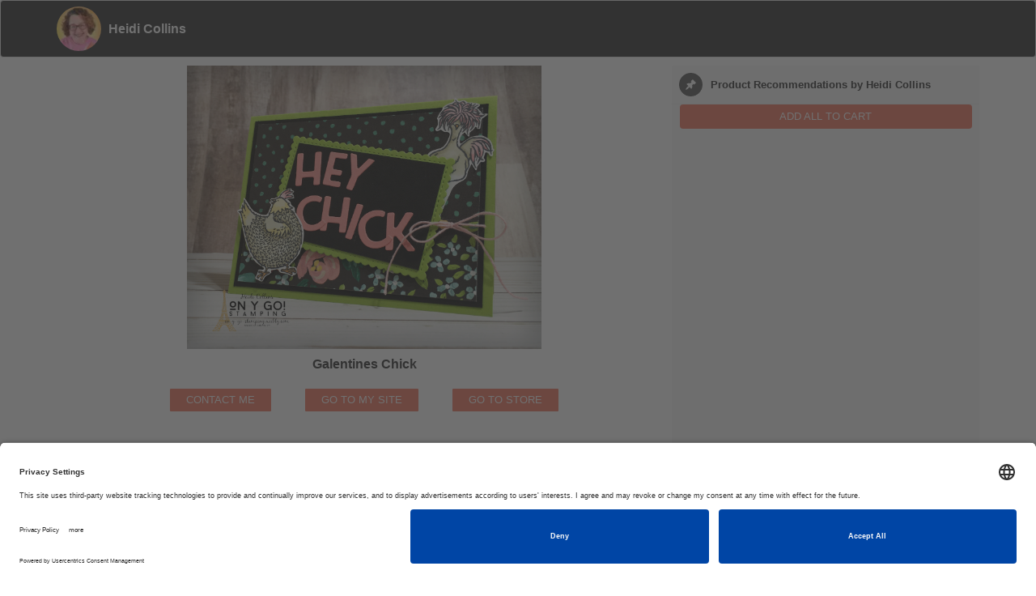

--- FILE ---
content_type: text/html; charset=utf-8
request_url: https://stampinup.net/microsite/9/2212806?raid=26781&asset_name=Galentines%20Chick&source=other
body_size: 4944
content:
<!DOCTYPE html>
<html class='white-bg' lang='en'>
  
    <head>
      <meta name="facebook-domain-verification" content="uee5yg1lsyrtrbipcl9eg90cwnfwp9" />
<link rel="preconnect" href="//app.usercentrics.eu">
<link rel="preconnect" href="//api.usercentrics.eu">
<link rel="preload" href="//app.usercentrics.eu/browser-ui/latest/loader.js" as="script">
<script id="usercentrics-cmp" src="https://app.usercentrics.eu/browser-ui/latest/loader.js" data-settings-id="TztlLlSxf" async></script>


  <meta charset="utf-8"/>
  <meta content="IE=edge,chrome=1" http-equiv="X-UA-Compatible"/>
  <meta content="IE=edge" http-equiv="X-UA-Compatible"/>
  <title>
    Stampin' UP!
  </title>
    <meta property="og:image" itemprop="image/png", content= "https://d1913743r0txcb.cloudfront.net/uploads/pyr_core/resource_asset/icon_path/26781/large_c9487bcd-844b-44b1-8efc-b9ceb82cf532.png" />
    <meta property="og:image:secure_url" itemprop="image/png", content= "https://d1913743r0txcb.cloudfront.net/uploads/pyr_core/resource_asset/icon_path/26781/large_c9487bcd-844b-44b1-8efc-b9ceb82cf532.png" />
    <meta content="500" property="og:image:width"/>
    <meta content="500" property="og:image:height"/>
    <meta content="https://d1913743r0txcb.cloudfront.net/uploads/pyr_core/resource_asset/icon_path/26781/large_c9487bcd-844b-44b1-8efc-b9ceb82cf532.png" property="og:url"/>
  <meta content="website" property="og:type"/>
  <meta content="Galentines Chick" property="og:title"/>
  <meta content="Stampin' Up!" property="og:description"/>
  

  <meta content="Galentines Chick" name="twitter:title"/>
  <meta content="Stampin' Up!" name="twitter:description"/>
    <meta content="summary_large_image" name="twitter:card"/>
    <meta content="https://d1913743r0txcb.cloudfront.net/uploads/pyr_core/resource_asset/icon_path/26781/large_c9487bcd-844b-44b1-8efc-b9ceb82cf532.png" name="twitter:image"/>
  <meta content="telephone=no" name="format-detection"/>


  <link href="/uploads/global/apple-touch-icon_STUP.png" rel="shortcut icon" type="image/x-icon"></link>
  <link href="/uploads/global/apple-touch-icon_STUP.png" rel="icon" type="image/x-icon"></link>
  <link rel="stylesheet" media="screen" href="https://d1913743r0txcb.cloudfront.net/assets/pyr_core/pre_google_fonts-11a9b8fe6567e0b8fe1b7eb29b48d1e2.css" />
  <link href="//cdnjs.cloudflare.com/ajax/libs/twitter-bootstrap/3.3.7/css/bootstrap.min.css" rel="stylesheet" type="text/css"></link>
  <link href="//cdnjs.cloudflare.com/ajax/libs/font-awesome/4.7.0/css/font-awesome.min.css" rel="stylesheet"></link>
  
  <link rel="stylesheet" media="all" href="https://d1913743r0txcb.cloudfront.net/assets/default-ab84097f10814dfe6f41482cc450f3a2.css" />
  <link rel="stylesheet" media="screen" href="https://d1913743r0txcb.cloudfront.net/assets/microsite_templates/default/stampinup_blank/pre_defaults-248f727f1e8aa8480c47ecc21b3fc429.css" />
  <link rel="stylesheet" media="screen" href="https://d1913743r0txcb.cloudfront.net/stylesheets/templates/default/stampinup_blank/pre_owl.carousel.css" />
  <link rel="stylesheet" media="screen" href="https://d1913743r0txcb.cloudfront.net/stylesheets/templates/default/stampinup_blank/pre_style-blue.css" />
  <meta name="csrf-param" content="authenticity_token" />
<meta name="csrf-token" content="XuW5Ha15Y7Id4yogda+7RXZfYfkFcVOC0mxftZZ/rUPLM4il7eSSk54YZNp7akiclmElORwFt9SZV5Pngepz0Q==" />

    </head>
    <body>
      <!-- Start Navigation -->
      
      
<!-- start navigation -->
<nav class='navbar navbar-default templatemo-nav' role='navigation'>
  <div class='container'>
    <div class='navbar-header'>
      <div class='referrer-section profile-photo'>
        <img class="associate-avatar profile-pic img-circle" alt="Associate Avatar" src="https://d1913743r0txcb.cloudfront.net/system/pyr_pwp/site_user_editables/US-en/images/000/034/118/thumb/IMG_20240411_153639_771.webp?1714353203" />
      </div>
      <p class="distributor_name">Heidi Collins</p>
    </div>
    <div class="pull-right">
      <div class='minicart_dropdown' id='minicart_dropdown'></div>

    </div> 
  </div>
</nav>
<!-- end navigation -->

      
  <div class="container main-container">
    <div id="suggested-products-container" class="clearfix"></div> 
    <div class="flowers-bg visible-xs"></div> 
  </div>
    <script type="text/javascript">
  </script>

<style type="text/css">
    .suggested-products-buttons .btn-primary,
    .social_posts_list .buy-now-suggested-products,
    .social_posts_list #microsite_products ul li .checkmark, .my-store-ext-link .btn-primary {
      background-color: #f37962;
    }
    .share a {
      color: #f37962;
    }

</style>


    </body>
    <script src="https://d1913743r0txcb.cloudfront.net/assets/default-6c2ef468b0766ed60915c7c77377f9c5.js"></script>
    <script src="//maxcdn.bootstrapcdn.com/bootstrap/3.3.7/js/bootstrap.min.js"></script>
    <script type="text/javascript">
      
    $(document).on("click", ".suggested-product-item", function(){
      $(".buy-now-suggested-products").prop('disabled', false).removeClass('disabled');
      if($('#microsite_products input[type=checkbox]:not(:checked)').length > 0){
        $(".buy-now-suggested-products").text('ADD TO CART');
        if ($('#microsite_products input[type=checkbox]:checked').length <= 0){
          $(".buy-now-suggested-products").prop('disabled', true).addClass('disabled');
        }
      }
      else{
        $(".buy-now-suggested-products").text('ADD ALL TO CART');
      }
    });

    
      $(document).on("click", "#microsite_form_consent", function(){
      if(this.checked){
        bootbox.confirm(("Are you sure you want to opt in?"), function(confirmed) {
         if (confirmed) {
            $('#pwp_lead_form').removeAttr('disabled');
          } 
          else
          {
            $('#microsite_form_consent').removeAttr('checked');
            $('#pwp_lead_form').attr('disabled','disabled');
            $('#contact_me_form').trigger("reset");
          }
        });
      }
      else
      {
        $('#pwp_lead_form').attr('disabled','disabled');
      }
    });

    $(document).on("click", ".buy-now-suggested-products", function(){
      var items = [];
      $(".suggested-product-item").each(function(){
        if (this.checked){
          var sku = $(this).data("sku");
          if ($.inArray(sku, items) == -1){
            items.push(sku);
            items.push(1);
          }
        }
      });
      if (items.length > 0){
        var url = "https://www.stampinup.com/cart?demoid=2212806&items=__ITEMS__";
        url = url.replace("__ITEMS__", items);
        // console.log(url);
        window.location.href = url;
      }
      else{
        alert("Please select at least one Product.");
      }
    });

      $(document).ready(function() {
        (function(){

    $("#suggested-products-container").html("<div class=\"col-md-8 suggested-products-buttons\">\n    <div class=\"social-posts-container primary-shared-post\">\n    <img class=\"shared-image\" src=\"https://d1913743r0txcb.cloudfront.net/uploads/pyr_core/resource_asset/26781/Hey_chick.png\" alt=\"Hey chick\" />\n<\/div>\n<div class=\"col-md-4 col-md-offset-4\">\n  <div class=\"share clearfix\">\n    <h4 class=\"title\">Galentines Chick<\/h4> \n  <\/div>\n  <div class=\"description clearfix my_projects_description\">\n    <p><\/p>\n  <\/div>\n<\/div>\n\n\n\n  <div class=\"microsite-btns\">     \n  <a class=\"btn btn-primary\" data-toggle=\"modal\" data-target=\"#contact\" href=\"javascript:void(0);\">CONTACT ME<\/a>\n     <a class=\"btn btn-primary\" target=\"_blank\" href=\"/render_site/on-y-go-stamping\">GO TO MY SITE<\/a>\n     <a class=\"btn btn-primary\" target=\"_blank\" href=\"https://www.stampinup.com?demoid=2212806\">GO TO STORE<\/a>\n   <\/div>  \n<\/div>\n      <div class=\"col-md-4 suggested-products-container social_posts_list\"> \n       <div class=\"post-sharedby\">\n        <h4>\n         <i class=\"ic-icon-regular ic-icon-push-pin   \" title=\"\"><\/i><span>Product Recommendations by Heidi Collins<\/span>\n         <\/h4>\n       <\/div> \n       <a class=\"btn btn-primary buy-now-suggested-products\" href=\"javascript:void(0);\">ADD ALL TO CART<\/a>   \n       <div id=\"microsite_products\"><\/div>\n<script type=\"text/template\" id=\"microsite_products_template\">\n  <% var ordered_products = [] %>\n  <% $.each(suggested_products, function(index, id){ %>\n    <% $.each(products, function(i, item) { %>\n      <% if (id == item.value) { %>\n        <% ordered_products.push(item); %>\n      <% } %>\n    <% }) %>\n  <% }) %>\n  <ul>\n    <% $.each(ordered_products, function(index, item) { %>\n      <li>\n        <div class=\"text-left checkbox-block\">\n        <label class=\"label-container\">\n          <input type=\"checkbox\" name=\"product_<%= item.value %>\" id=\"product_<%= item.value %>\" class=\"suggested-product-item\" data-sku=<%= item.sku %> checked=\"checked\">\n          <span class=\"checkmark\"><\/span>\n          <\/label>\n        <\/div>\n        <div class=\"product-image\">\n          <% if (item[\'images\'].length > 0) { %>\n            <img src=\"<%= item[\'images\'][0][\'small_url\'] %>\" alt=\"<%= item[\'images\'][0][\'alt\'] %>\">\n          <% } %>\n        <\/div>\n        <div class=\"product-body clearfix\">\n          <h4><%= item.label %><\/h4> \n          <% if (promo_product_skus.map(String).includes(item.sku)) { %>\n            <h3><p style=\"color:red;\">Free with Sale-A-Bration<\/h3>\n          <% } else { %>\n            <h3><%= item.price %><\/h3>\n          <% } %>  \n        <\/div>\n      <\/li>\n    <% }) %>\n  <\/ul>\n<\/script>\n      <\/div>\n<script type=\"text/javascript\">\n  <\/script>");
      sessionStorage.setItem("spree_api_key", "543ffea5c3149da3b835e9d334585be295dd27c8b8c8d459");
      SuggestedProducts.load_suggested_products([4679, 439, 89, 180, 2761, 4755, 128, 3319, 3156, 3290, 3410, 4647, 3298, 35, 49, 2574], [162956, 162958, 162960, 163944, 162953, 162977, 162975, 162978, 162962, 162974, 162976, 162979, 162980, 162964, 162967, 162970, 162950, 162973, 162947, 162940, 162942, 162944, 162946, 162948, 162949]);
})();

      });
    </script>
  

<div id="contact" class="modal fade " tabindex="-1" role="dialog" aria-labelledby="label-for-contact" aria-hidden="true" data-backdrop="static">
  <div class="modal-dialog ">
    <div class="modal-content">
        <div class="modal-header clearfix">
              <button aria-hidden='true' class='close' data-dismiss='modal'>
<i class="ic-icon-regular ic-icon-close   " title=""></i>
</button>

              <h1 id="label-for-contact">Contact Me</h1>
        </div>

      <div class="modal-body">
          
    <div id="contact-form-container">
      



<form class="simple_form pwp-form" id="contact_me_form" novalidate="novalidate" action="/crm/contacts" accept-charset="UTF-8" data-remote="true" method="post"><input name="utf8" type="hidden" value="&#x2713;" />
  
  <div class="form-group hidden pyr_crm_contact_source"><div class="label-with-hint"><span class="hint-block"></span></div><input class="form-control hidden" value="from_microsite" type="hidden" name="pyr_crm_contact[source]" id="pyr_crm_contact_source" /></div>
  <div class="form-group hidden pyr_crm_contact_contact_type"><div class="label-with-hint"><span class="hint-block"></span></div><input class="form-control hidden" value="lead" type="hidden" name="pyr_crm_contact[contact_type]" id="pyr_crm_contact_contact_type" /></div>
  <div class="form-group hidden pyr_crm_contact_username"><div class="label-with-hint"><span class="hint-block"></span></div><input class="form-control hidden" value="2212806" type="hidden" name="pyr_crm_contact[username]" id="pyr_crm_contact_username" /></div>

  <input type="hidden" name="microsite_id" id="microsite_id" value="9" />
  <input type="hidden" name="update_container" id="update_container" value="#contact-form-container" />
  <input type="hidden" name="hide_reason" id="hide_reason" value="false" />
  <input type="hidden" name="use_placeholders" id="use_placeholders" value="true" />
  <input type="hidden" name="notes_label" id="notes_label" value="" />
  <input type="hidden" name="layout" id="layout" value="one_column" />
  <input type="hidden" name="recaptcha" id="recaptcha" value="true" />
  
  <div>
      <div class="form-group string required pyr_crm_contact_first_name"><div class="label-with-hint"><span class="hint-block"></span></div><input class="form-control string required" required="required" aria-required="true" placeholder="Your First Name" type="text" name="pyr_crm_contact[first_name]" id="pyr_crm_contact_first_name" /></div>
  </div>

  <div>
      <div class="form-group string required pyr_crm_contact_last_name"><div class="label-with-hint"><span class="hint-block"></span></div><input class="form-control string required" required="required" aria-required="true" placeholder="Your Last Name" type="text" name="pyr_crm_contact[last_name]" id="pyr_crm_contact_last_name" /></div>
  </div>

  <div>
    
        <div class="form-group tel optional pyr_crm_contact_contact_phone_numbers_phone_number"><div class="label-with-hint"><span class="hint-block"></span></div><input class="form-control string tel optional" placeholder="Cell Phone" type="tel" name="pyr_crm_contact[contact_phone_numbers_attributes][0][phone_number]" id="pyr_crm_contact_contact_phone_numbers_attributes_0_phone_number" /></div>
      <div class="form-group hidden pyr_crm_contact_contact_phone_numbers_label"><div class="label-with-hint"><span class="hint-block"></span></div><input class="form-control hidden" value="0" type="hidden" name="pyr_crm_contact[contact_phone_numbers_attributes][0][label]" id="pyr_crm_contact_contact_phone_numbers_attributes_0_label" /></div>
  </div>

  <div>
    
        <div class="form-group email required pyr_crm_contact_contact_emails_email"><div class="label-with-hint"><span class="hint-block"></span></div>
          <input class="string email required form-control" required="required" aria-required="true" placeholder="Email Address" type="email" name="pyr_crm_contact[contact_emails_attributes][0][email]" id="pyr_crm_contact_contact_emails_attributes_0_email" />
          
</div>  </div>

  <div>
    <div class="form-group select optional pyr_crm_contact_level_of_interest"><div class="label-with-hint"><label class="control-label select optional" for="pyr_crm_contact_level_of_interest">What Interests You?</label><span class="hint-block"></span></div><select class="form-control select optional" tabindex="1" name="pyr_crm_contact[level_of_interest]" id="pyr_crm_contact_level_of_interest"><option value="">Select</option>
<option value="mailing_list">Mailing List</option>
<option value="host_a_Workshop">Host a Gathering</option>
<option value="request_a_catalog">Request A Catalog</option>
<option value="become_a_demonstator">Become A Demonstator</option>
<option value="request_my_newsletter">Request My Newsletter</option>
<option value="general_question">General Question</option>
<option value="all_of_above">All Of Above</option></select></div>
  </div>

  <div>
    
          <div class="form-group text required pyr_crm_contact_notes_content"><div class="label-with-hint"><span class="hint-block"></span></div><textarea class="form-control text required" placeholder="What Can We Help You With?" name="pyr_crm_contact[notes_attributes][0][content]" id="pyr_crm_contact_notes_attributes_0_content">
</textarea></div>
  </div>



  <script src="https://www.google.com/recaptcha/api.js?hl=en" async defer></script>
<div class="g-recaptcha " data-sitekey="6LdAxbcUAAAAAKfyUG9eaVXCYmULrrW7f63ZBIuS"></div>
          <noscript>
            <div>
              <div style="width: 302px; height: 422px; position: relative;">
                <div style="width: 302px; height: 422px; position: absolute;">
                  <iframe
                    src="https://www.google.com/recaptcha/api.js?hl=en/fallback?k=6LdAxbcUAAAAAKfyUG9eaVXCYmULrrW7f63ZBIuS"
                    frameborder="0" scrolling="no"
                    style="width: 302px; height:422px; border-style: none;">
                  </iframe>
                </div>
              </div>
              <div style="width: 300px; height: 60px; border-style: none;
                bottom: 12px; left: 25px; margin: 0px; padding: 0px; right: 25px;
                background: #f9f9f9; border: 1px solid #c1c1c1; border-radius: 3px;">
                <textarea id="g-recaptcha-response" name="g-recaptcha-response"
                  class="g-recaptcha-response"
                  style="width: 250px; height: 40px; border: 1px solid #c1c1c1;
                  margin: 10px 25px; padding: 0px; resize: none;" value="">
                </textarea>
              </div>
            </div>
          </noscript>

  <h5>By clicking “submit” you consent to receive emails which may offer personalized content or advertisements.</h5>
  <input type="submit" name="commit" value="submit" class="btn btn-primary" id="pwp_lead_form" />
</form>
<script type="text/javascript">


  
</script>

    </div>

      </div>

    </div>

    <div class="modal-popover-arrow"></div>
  </div>
</div>
<!-- clear content_for block in case there is more than one modal on a page -->

</html>


--- FILE ---
content_type: text/html; charset=utf-8
request_url: https://www.google.com/recaptcha/api2/anchor?ar=1&k=6LdAxbcUAAAAAKfyUG9eaVXCYmULrrW7f63ZBIuS&co=aHR0cHM6Ly9zdGFtcGludXAubmV0OjQ0Mw..&hl=en&v=PoyoqOPhxBO7pBk68S4YbpHZ&size=normal&anchor-ms=20000&execute-ms=30000&cb=19iy706lkwpm
body_size: 49583
content:
<!DOCTYPE HTML><html dir="ltr" lang="en"><head><meta http-equiv="Content-Type" content="text/html; charset=UTF-8">
<meta http-equiv="X-UA-Compatible" content="IE=edge">
<title>reCAPTCHA</title>
<style type="text/css">
/* cyrillic-ext */
@font-face {
  font-family: 'Roboto';
  font-style: normal;
  font-weight: 400;
  font-stretch: 100%;
  src: url(//fonts.gstatic.com/s/roboto/v48/KFO7CnqEu92Fr1ME7kSn66aGLdTylUAMa3GUBHMdazTgWw.woff2) format('woff2');
  unicode-range: U+0460-052F, U+1C80-1C8A, U+20B4, U+2DE0-2DFF, U+A640-A69F, U+FE2E-FE2F;
}
/* cyrillic */
@font-face {
  font-family: 'Roboto';
  font-style: normal;
  font-weight: 400;
  font-stretch: 100%;
  src: url(//fonts.gstatic.com/s/roboto/v48/KFO7CnqEu92Fr1ME7kSn66aGLdTylUAMa3iUBHMdazTgWw.woff2) format('woff2');
  unicode-range: U+0301, U+0400-045F, U+0490-0491, U+04B0-04B1, U+2116;
}
/* greek-ext */
@font-face {
  font-family: 'Roboto';
  font-style: normal;
  font-weight: 400;
  font-stretch: 100%;
  src: url(//fonts.gstatic.com/s/roboto/v48/KFO7CnqEu92Fr1ME7kSn66aGLdTylUAMa3CUBHMdazTgWw.woff2) format('woff2');
  unicode-range: U+1F00-1FFF;
}
/* greek */
@font-face {
  font-family: 'Roboto';
  font-style: normal;
  font-weight: 400;
  font-stretch: 100%;
  src: url(//fonts.gstatic.com/s/roboto/v48/KFO7CnqEu92Fr1ME7kSn66aGLdTylUAMa3-UBHMdazTgWw.woff2) format('woff2');
  unicode-range: U+0370-0377, U+037A-037F, U+0384-038A, U+038C, U+038E-03A1, U+03A3-03FF;
}
/* math */
@font-face {
  font-family: 'Roboto';
  font-style: normal;
  font-weight: 400;
  font-stretch: 100%;
  src: url(//fonts.gstatic.com/s/roboto/v48/KFO7CnqEu92Fr1ME7kSn66aGLdTylUAMawCUBHMdazTgWw.woff2) format('woff2');
  unicode-range: U+0302-0303, U+0305, U+0307-0308, U+0310, U+0312, U+0315, U+031A, U+0326-0327, U+032C, U+032F-0330, U+0332-0333, U+0338, U+033A, U+0346, U+034D, U+0391-03A1, U+03A3-03A9, U+03B1-03C9, U+03D1, U+03D5-03D6, U+03F0-03F1, U+03F4-03F5, U+2016-2017, U+2034-2038, U+203C, U+2040, U+2043, U+2047, U+2050, U+2057, U+205F, U+2070-2071, U+2074-208E, U+2090-209C, U+20D0-20DC, U+20E1, U+20E5-20EF, U+2100-2112, U+2114-2115, U+2117-2121, U+2123-214F, U+2190, U+2192, U+2194-21AE, U+21B0-21E5, U+21F1-21F2, U+21F4-2211, U+2213-2214, U+2216-22FF, U+2308-230B, U+2310, U+2319, U+231C-2321, U+2336-237A, U+237C, U+2395, U+239B-23B7, U+23D0, U+23DC-23E1, U+2474-2475, U+25AF, U+25B3, U+25B7, U+25BD, U+25C1, U+25CA, U+25CC, U+25FB, U+266D-266F, U+27C0-27FF, U+2900-2AFF, U+2B0E-2B11, U+2B30-2B4C, U+2BFE, U+3030, U+FF5B, U+FF5D, U+1D400-1D7FF, U+1EE00-1EEFF;
}
/* symbols */
@font-face {
  font-family: 'Roboto';
  font-style: normal;
  font-weight: 400;
  font-stretch: 100%;
  src: url(//fonts.gstatic.com/s/roboto/v48/KFO7CnqEu92Fr1ME7kSn66aGLdTylUAMaxKUBHMdazTgWw.woff2) format('woff2');
  unicode-range: U+0001-000C, U+000E-001F, U+007F-009F, U+20DD-20E0, U+20E2-20E4, U+2150-218F, U+2190, U+2192, U+2194-2199, U+21AF, U+21E6-21F0, U+21F3, U+2218-2219, U+2299, U+22C4-22C6, U+2300-243F, U+2440-244A, U+2460-24FF, U+25A0-27BF, U+2800-28FF, U+2921-2922, U+2981, U+29BF, U+29EB, U+2B00-2BFF, U+4DC0-4DFF, U+FFF9-FFFB, U+10140-1018E, U+10190-1019C, U+101A0, U+101D0-101FD, U+102E0-102FB, U+10E60-10E7E, U+1D2C0-1D2D3, U+1D2E0-1D37F, U+1F000-1F0FF, U+1F100-1F1AD, U+1F1E6-1F1FF, U+1F30D-1F30F, U+1F315, U+1F31C, U+1F31E, U+1F320-1F32C, U+1F336, U+1F378, U+1F37D, U+1F382, U+1F393-1F39F, U+1F3A7-1F3A8, U+1F3AC-1F3AF, U+1F3C2, U+1F3C4-1F3C6, U+1F3CA-1F3CE, U+1F3D4-1F3E0, U+1F3ED, U+1F3F1-1F3F3, U+1F3F5-1F3F7, U+1F408, U+1F415, U+1F41F, U+1F426, U+1F43F, U+1F441-1F442, U+1F444, U+1F446-1F449, U+1F44C-1F44E, U+1F453, U+1F46A, U+1F47D, U+1F4A3, U+1F4B0, U+1F4B3, U+1F4B9, U+1F4BB, U+1F4BF, U+1F4C8-1F4CB, U+1F4D6, U+1F4DA, U+1F4DF, U+1F4E3-1F4E6, U+1F4EA-1F4ED, U+1F4F7, U+1F4F9-1F4FB, U+1F4FD-1F4FE, U+1F503, U+1F507-1F50B, U+1F50D, U+1F512-1F513, U+1F53E-1F54A, U+1F54F-1F5FA, U+1F610, U+1F650-1F67F, U+1F687, U+1F68D, U+1F691, U+1F694, U+1F698, U+1F6AD, U+1F6B2, U+1F6B9-1F6BA, U+1F6BC, U+1F6C6-1F6CF, U+1F6D3-1F6D7, U+1F6E0-1F6EA, U+1F6F0-1F6F3, U+1F6F7-1F6FC, U+1F700-1F7FF, U+1F800-1F80B, U+1F810-1F847, U+1F850-1F859, U+1F860-1F887, U+1F890-1F8AD, U+1F8B0-1F8BB, U+1F8C0-1F8C1, U+1F900-1F90B, U+1F93B, U+1F946, U+1F984, U+1F996, U+1F9E9, U+1FA00-1FA6F, U+1FA70-1FA7C, U+1FA80-1FA89, U+1FA8F-1FAC6, U+1FACE-1FADC, U+1FADF-1FAE9, U+1FAF0-1FAF8, U+1FB00-1FBFF;
}
/* vietnamese */
@font-face {
  font-family: 'Roboto';
  font-style: normal;
  font-weight: 400;
  font-stretch: 100%;
  src: url(//fonts.gstatic.com/s/roboto/v48/KFO7CnqEu92Fr1ME7kSn66aGLdTylUAMa3OUBHMdazTgWw.woff2) format('woff2');
  unicode-range: U+0102-0103, U+0110-0111, U+0128-0129, U+0168-0169, U+01A0-01A1, U+01AF-01B0, U+0300-0301, U+0303-0304, U+0308-0309, U+0323, U+0329, U+1EA0-1EF9, U+20AB;
}
/* latin-ext */
@font-face {
  font-family: 'Roboto';
  font-style: normal;
  font-weight: 400;
  font-stretch: 100%;
  src: url(//fonts.gstatic.com/s/roboto/v48/KFO7CnqEu92Fr1ME7kSn66aGLdTylUAMa3KUBHMdazTgWw.woff2) format('woff2');
  unicode-range: U+0100-02BA, U+02BD-02C5, U+02C7-02CC, U+02CE-02D7, U+02DD-02FF, U+0304, U+0308, U+0329, U+1D00-1DBF, U+1E00-1E9F, U+1EF2-1EFF, U+2020, U+20A0-20AB, U+20AD-20C0, U+2113, U+2C60-2C7F, U+A720-A7FF;
}
/* latin */
@font-face {
  font-family: 'Roboto';
  font-style: normal;
  font-weight: 400;
  font-stretch: 100%;
  src: url(//fonts.gstatic.com/s/roboto/v48/KFO7CnqEu92Fr1ME7kSn66aGLdTylUAMa3yUBHMdazQ.woff2) format('woff2');
  unicode-range: U+0000-00FF, U+0131, U+0152-0153, U+02BB-02BC, U+02C6, U+02DA, U+02DC, U+0304, U+0308, U+0329, U+2000-206F, U+20AC, U+2122, U+2191, U+2193, U+2212, U+2215, U+FEFF, U+FFFD;
}
/* cyrillic-ext */
@font-face {
  font-family: 'Roboto';
  font-style: normal;
  font-weight: 500;
  font-stretch: 100%;
  src: url(//fonts.gstatic.com/s/roboto/v48/KFO7CnqEu92Fr1ME7kSn66aGLdTylUAMa3GUBHMdazTgWw.woff2) format('woff2');
  unicode-range: U+0460-052F, U+1C80-1C8A, U+20B4, U+2DE0-2DFF, U+A640-A69F, U+FE2E-FE2F;
}
/* cyrillic */
@font-face {
  font-family: 'Roboto';
  font-style: normal;
  font-weight: 500;
  font-stretch: 100%;
  src: url(//fonts.gstatic.com/s/roboto/v48/KFO7CnqEu92Fr1ME7kSn66aGLdTylUAMa3iUBHMdazTgWw.woff2) format('woff2');
  unicode-range: U+0301, U+0400-045F, U+0490-0491, U+04B0-04B1, U+2116;
}
/* greek-ext */
@font-face {
  font-family: 'Roboto';
  font-style: normal;
  font-weight: 500;
  font-stretch: 100%;
  src: url(//fonts.gstatic.com/s/roboto/v48/KFO7CnqEu92Fr1ME7kSn66aGLdTylUAMa3CUBHMdazTgWw.woff2) format('woff2');
  unicode-range: U+1F00-1FFF;
}
/* greek */
@font-face {
  font-family: 'Roboto';
  font-style: normal;
  font-weight: 500;
  font-stretch: 100%;
  src: url(//fonts.gstatic.com/s/roboto/v48/KFO7CnqEu92Fr1ME7kSn66aGLdTylUAMa3-UBHMdazTgWw.woff2) format('woff2');
  unicode-range: U+0370-0377, U+037A-037F, U+0384-038A, U+038C, U+038E-03A1, U+03A3-03FF;
}
/* math */
@font-face {
  font-family: 'Roboto';
  font-style: normal;
  font-weight: 500;
  font-stretch: 100%;
  src: url(//fonts.gstatic.com/s/roboto/v48/KFO7CnqEu92Fr1ME7kSn66aGLdTylUAMawCUBHMdazTgWw.woff2) format('woff2');
  unicode-range: U+0302-0303, U+0305, U+0307-0308, U+0310, U+0312, U+0315, U+031A, U+0326-0327, U+032C, U+032F-0330, U+0332-0333, U+0338, U+033A, U+0346, U+034D, U+0391-03A1, U+03A3-03A9, U+03B1-03C9, U+03D1, U+03D5-03D6, U+03F0-03F1, U+03F4-03F5, U+2016-2017, U+2034-2038, U+203C, U+2040, U+2043, U+2047, U+2050, U+2057, U+205F, U+2070-2071, U+2074-208E, U+2090-209C, U+20D0-20DC, U+20E1, U+20E5-20EF, U+2100-2112, U+2114-2115, U+2117-2121, U+2123-214F, U+2190, U+2192, U+2194-21AE, U+21B0-21E5, U+21F1-21F2, U+21F4-2211, U+2213-2214, U+2216-22FF, U+2308-230B, U+2310, U+2319, U+231C-2321, U+2336-237A, U+237C, U+2395, U+239B-23B7, U+23D0, U+23DC-23E1, U+2474-2475, U+25AF, U+25B3, U+25B7, U+25BD, U+25C1, U+25CA, U+25CC, U+25FB, U+266D-266F, U+27C0-27FF, U+2900-2AFF, U+2B0E-2B11, U+2B30-2B4C, U+2BFE, U+3030, U+FF5B, U+FF5D, U+1D400-1D7FF, U+1EE00-1EEFF;
}
/* symbols */
@font-face {
  font-family: 'Roboto';
  font-style: normal;
  font-weight: 500;
  font-stretch: 100%;
  src: url(//fonts.gstatic.com/s/roboto/v48/KFO7CnqEu92Fr1ME7kSn66aGLdTylUAMaxKUBHMdazTgWw.woff2) format('woff2');
  unicode-range: U+0001-000C, U+000E-001F, U+007F-009F, U+20DD-20E0, U+20E2-20E4, U+2150-218F, U+2190, U+2192, U+2194-2199, U+21AF, U+21E6-21F0, U+21F3, U+2218-2219, U+2299, U+22C4-22C6, U+2300-243F, U+2440-244A, U+2460-24FF, U+25A0-27BF, U+2800-28FF, U+2921-2922, U+2981, U+29BF, U+29EB, U+2B00-2BFF, U+4DC0-4DFF, U+FFF9-FFFB, U+10140-1018E, U+10190-1019C, U+101A0, U+101D0-101FD, U+102E0-102FB, U+10E60-10E7E, U+1D2C0-1D2D3, U+1D2E0-1D37F, U+1F000-1F0FF, U+1F100-1F1AD, U+1F1E6-1F1FF, U+1F30D-1F30F, U+1F315, U+1F31C, U+1F31E, U+1F320-1F32C, U+1F336, U+1F378, U+1F37D, U+1F382, U+1F393-1F39F, U+1F3A7-1F3A8, U+1F3AC-1F3AF, U+1F3C2, U+1F3C4-1F3C6, U+1F3CA-1F3CE, U+1F3D4-1F3E0, U+1F3ED, U+1F3F1-1F3F3, U+1F3F5-1F3F7, U+1F408, U+1F415, U+1F41F, U+1F426, U+1F43F, U+1F441-1F442, U+1F444, U+1F446-1F449, U+1F44C-1F44E, U+1F453, U+1F46A, U+1F47D, U+1F4A3, U+1F4B0, U+1F4B3, U+1F4B9, U+1F4BB, U+1F4BF, U+1F4C8-1F4CB, U+1F4D6, U+1F4DA, U+1F4DF, U+1F4E3-1F4E6, U+1F4EA-1F4ED, U+1F4F7, U+1F4F9-1F4FB, U+1F4FD-1F4FE, U+1F503, U+1F507-1F50B, U+1F50D, U+1F512-1F513, U+1F53E-1F54A, U+1F54F-1F5FA, U+1F610, U+1F650-1F67F, U+1F687, U+1F68D, U+1F691, U+1F694, U+1F698, U+1F6AD, U+1F6B2, U+1F6B9-1F6BA, U+1F6BC, U+1F6C6-1F6CF, U+1F6D3-1F6D7, U+1F6E0-1F6EA, U+1F6F0-1F6F3, U+1F6F7-1F6FC, U+1F700-1F7FF, U+1F800-1F80B, U+1F810-1F847, U+1F850-1F859, U+1F860-1F887, U+1F890-1F8AD, U+1F8B0-1F8BB, U+1F8C0-1F8C1, U+1F900-1F90B, U+1F93B, U+1F946, U+1F984, U+1F996, U+1F9E9, U+1FA00-1FA6F, U+1FA70-1FA7C, U+1FA80-1FA89, U+1FA8F-1FAC6, U+1FACE-1FADC, U+1FADF-1FAE9, U+1FAF0-1FAF8, U+1FB00-1FBFF;
}
/* vietnamese */
@font-face {
  font-family: 'Roboto';
  font-style: normal;
  font-weight: 500;
  font-stretch: 100%;
  src: url(//fonts.gstatic.com/s/roboto/v48/KFO7CnqEu92Fr1ME7kSn66aGLdTylUAMa3OUBHMdazTgWw.woff2) format('woff2');
  unicode-range: U+0102-0103, U+0110-0111, U+0128-0129, U+0168-0169, U+01A0-01A1, U+01AF-01B0, U+0300-0301, U+0303-0304, U+0308-0309, U+0323, U+0329, U+1EA0-1EF9, U+20AB;
}
/* latin-ext */
@font-face {
  font-family: 'Roboto';
  font-style: normal;
  font-weight: 500;
  font-stretch: 100%;
  src: url(//fonts.gstatic.com/s/roboto/v48/KFO7CnqEu92Fr1ME7kSn66aGLdTylUAMa3KUBHMdazTgWw.woff2) format('woff2');
  unicode-range: U+0100-02BA, U+02BD-02C5, U+02C7-02CC, U+02CE-02D7, U+02DD-02FF, U+0304, U+0308, U+0329, U+1D00-1DBF, U+1E00-1E9F, U+1EF2-1EFF, U+2020, U+20A0-20AB, U+20AD-20C0, U+2113, U+2C60-2C7F, U+A720-A7FF;
}
/* latin */
@font-face {
  font-family: 'Roboto';
  font-style: normal;
  font-weight: 500;
  font-stretch: 100%;
  src: url(//fonts.gstatic.com/s/roboto/v48/KFO7CnqEu92Fr1ME7kSn66aGLdTylUAMa3yUBHMdazQ.woff2) format('woff2');
  unicode-range: U+0000-00FF, U+0131, U+0152-0153, U+02BB-02BC, U+02C6, U+02DA, U+02DC, U+0304, U+0308, U+0329, U+2000-206F, U+20AC, U+2122, U+2191, U+2193, U+2212, U+2215, U+FEFF, U+FFFD;
}
/* cyrillic-ext */
@font-face {
  font-family: 'Roboto';
  font-style: normal;
  font-weight: 900;
  font-stretch: 100%;
  src: url(//fonts.gstatic.com/s/roboto/v48/KFO7CnqEu92Fr1ME7kSn66aGLdTylUAMa3GUBHMdazTgWw.woff2) format('woff2');
  unicode-range: U+0460-052F, U+1C80-1C8A, U+20B4, U+2DE0-2DFF, U+A640-A69F, U+FE2E-FE2F;
}
/* cyrillic */
@font-face {
  font-family: 'Roboto';
  font-style: normal;
  font-weight: 900;
  font-stretch: 100%;
  src: url(//fonts.gstatic.com/s/roboto/v48/KFO7CnqEu92Fr1ME7kSn66aGLdTylUAMa3iUBHMdazTgWw.woff2) format('woff2');
  unicode-range: U+0301, U+0400-045F, U+0490-0491, U+04B0-04B1, U+2116;
}
/* greek-ext */
@font-face {
  font-family: 'Roboto';
  font-style: normal;
  font-weight: 900;
  font-stretch: 100%;
  src: url(//fonts.gstatic.com/s/roboto/v48/KFO7CnqEu92Fr1ME7kSn66aGLdTylUAMa3CUBHMdazTgWw.woff2) format('woff2');
  unicode-range: U+1F00-1FFF;
}
/* greek */
@font-face {
  font-family: 'Roboto';
  font-style: normal;
  font-weight: 900;
  font-stretch: 100%;
  src: url(//fonts.gstatic.com/s/roboto/v48/KFO7CnqEu92Fr1ME7kSn66aGLdTylUAMa3-UBHMdazTgWw.woff2) format('woff2');
  unicode-range: U+0370-0377, U+037A-037F, U+0384-038A, U+038C, U+038E-03A1, U+03A3-03FF;
}
/* math */
@font-face {
  font-family: 'Roboto';
  font-style: normal;
  font-weight: 900;
  font-stretch: 100%;
  src: url(//fonts.gstatic.com/s/roboto/v48/KFO7CnqEu92Fr1ME7kSn66aGLdTylUAMawCUBHMdazTgWw.woff2) format('woff2');
  unicode-range: U+0302-0303, U+0305, U+0307-0308, U+0310, U+0312, U+0315, U+031A, U+0326-0327, U+032C, U+032F-0330, U+0332-0333, U+0338, U+033A, U+0346, U+034D, U+0391-03A1, U+03A3-03A9, U+03B1-03C9, U+03D1, U+03D5-03D6, U+03F0-03F1, U+03F4-03F5, U+2016-2017, U+2034-2038, U+203C, U+2040, U+2043, U+2047, U+2050, U+2057, U+205F, U+2070-2071, U+2074-208E, U+2090-209C, U+20D0-20DC, U+20E1, U+20E5-20EF, U+2100-2112, U+2114-2115, U+2117-2121, U+2123-214F, U+2190, U+2192, U+2194-21AE, U+21B0-21E5, U+21F1-21F2, U+21F4-2211, U+2213-2214, U+2216-22FF, U+2308-230B, U+2310, U+2319, U+231C-2321, U+2336-237A, U+237C, U+2395, U+239B-23B7, U+23D0, U+23DC-23E1, U+2474-2475, U+25AF, U+25B3, U+25B7, U+25BD, U+25C1, U+25CA, U+25CC, U+25FB, U+266D-266F, U+27C0-27FF, U+2900-2AFF, U+2B0E-2B11, U+2B30-2B4C, U+2BFE, U+3030, U+FF5B, U+FF5D, U+1D400-1D7FF, U+1EE00-1EEFF;
}
/* symbols */
@font-face {
  font-family: 'Roboto';
  font-style: normal;
  font-weight: 900;
  font-stretch: 100%;
  src: url(//fonts.gstatic.com/s/roboto/v48/KFO7CnqEu92Fr1ME7kSn66aGLdTylUAMaxKUBHMdazTgWw.woff2) format('woff2');
  unicode-range: U+0001-000C, U+000E-001F, U+007F-009F, U+20DD-20E0, U+20E2-20E4, U+2150-218F, U+2190, U+2192, U+2194-2199, U+21AF, U+21E6-21F0, U+21F3, U+2218-2219, U+2299, U+22C4-22C6, U+2300-243F, U+2440-244A, U+2460-24FF, U+25A0-27BF, U+2800-28FF, U+2921-2922, U+2981, U+29BF, U+29EB, U+2B00-2BFF, U+4DC0-4DFF, U+FFF9-FFFB, U+10140-1018E, U+10190-1019C, U+101A0, U+101D0-101FD, U+102E0-102FB, U+10E60-10E7E, U+1D2C0-1D2D3, U+1D2E0-1D37F, U+1F000-1F0FF, U+1F100-1F1AD, U+1F1E6-1F1FF, U+1F30D-1F30F, U+1F315, U+1F31C, U+1F31E, U+1F320-1F32C, U+1F336, U+1F378, U+1F37D, U+1F382, U+1F393-1F39F, U+1F3A7-1F3A8, U+1F3AC-1F3AF, U+1F3C2, U+1F3C4-1F3C6, U+1F3CA-1F3CE, U+1F3D4-1F3E0, U+1F3ED, U+1F3F1-1F3F3, U+1F3F5-1F3F7, U+1F408, U+1F415, U+1F41F, U+1F426, U+1F43F, U+1F441-1F442, U+1F444, U+1F446-1F449, U+1F44C-1F44E, U+1F453, U+1F46A, U+1F47D, U+1F4A3, U+1F4B0, U+1F4B3, U+1F4B9, U+1F4BB, U+1F4BF, U+1F4C8-1F4CB, U+1F4D6, U+1F4DA, U+1F4DF, U+1F4E3-1F4E6, U+1F4EA-1F4ED, U+1F4F7, U+1F4F9-1F4FB, U+1F4FD-1F4FE, U+1F503, U+1F507-1F50B, U+1F50D, U+1F512-1F513, U+1F53E-1F54A, U+1F54F-1F5FA, U+1F610, U+1F650-1F67F, U+1F687, U+1F68D, U+1F691, U+1F694, U+1F698, U+1F6AD, U+1F6B2, U+1F6B9-1F6BA, U+1F6BC, U+1F6C6-1F6CF, U+1F6D3-1F6D7, U+1F6E0-1F6EA, U+1F6F0-1F6F3, U+1F6F7-1F6FC, U+1F700-1F7FF, U+1F800-1F80B, U+1F810-1F847, U+1F850-1F859, U+1F860-1F887, U+1F890-1F8AD, U+1F8B0-1F8BB, U+1F8C0-1F8C1, U+1F900-1F90B, U+1F93B, U+1F946, U+1F984, U+1F996, U+1F9E9, U+1FA00-1FA6F, U+1FA70-1FA7C, U+1FA80-1FA89, U+1FA8F-1FAC6, U+1FACE-1FADC, U+1FADF-1FAE9, U+1FAF0-1FAF8, U+1FB00-1FBFF;
}
/* vietnamese */
@font-face {
  font-family: 'Roboto';
  font-style: normal;
  font-weight: 900;
  font-stretch: 100%;
  src: url(//fonts.gstatic.com/s/roboto/v48/KFO7CnqEu92Fr1ME7kSn66aGLdTylUAMa3OUBHMdazTgWw.woff2) format('woff2');
  unicode-range: U+0102-0103, U+0110-0111, U+0128-0129, U+0168-0169, U+01A0-01A1, U+01AF-01B0, U+0300-0301, U+0303-0304, U+0308-0309, U+0323, U+0329, U+1EA0-1EF9, U+20AB;
}
/* latin-ext */
@font-face {
  font-family: 'Roboto';
  font-style: normal;
  font-weight: 900;
  font-stretch: 100%;
  src: url(//fonts.gstatic.com/s/roboto/v48/KFO7CnqEu92Fr1ME7kSn66aGLdTylUAMa3KUBHMdazTgWw.woff2) format('woff2');
  unicode-range: U+0100-02BA, U+02BD-02C5, U+02C7-02CC, U+02CE-02D7, U+02DD-02FF, U+0304, U+0308, U+0329, U+1D00-1DBF, U+1E00-1E9F, U+1EF2-1EFF, U+2020, U+20A0-20AB, U+20AD-20C0, U+2113, U+2C60-2C7F, U+A720-A7FF;
}
/* latin */
@font-face {
  font-family: 'Roboto';
  font-style: normal;
  font-weight: 900;
  font-stretch: 100%;
  src: url(//fonts.gstatic.com/s/roboto/v48/KFO7CnqEu92Fr1ME7kSn66aGLdTylUAMa3yUBHMdazQ.woff2) format('woff2');
  unicode-range: U+0000-00FF, U+0131, U+0152-0153, U+02BB-02BC, U+02C6, U+02DA, U+02DC, U+0304, U+0308, U+0329, U+2000-206F, U+20AC, U+2122, U+2191, U+2193, U+2212, U+2215, U+FEFF, U+FFFD;
}

</style>
<link rel="stylesheet" type="text/css" href="https://www.gstatic.com/recaptcha/releases/PoyoqOPhxBO7pBk68S4YbpHZ/styles__ltr.css">
<script nonce="wVdzEpDADBVGMhskRbAGsA" type="text/javascript">window['__recaptcha_api'] = 'https://www.google.com/recaptcha/api2/';</script>
<script type="text/javascript" src="https://www.gstatic.com/recaptcha/releases/PoyoqOPhxBO7pBk68S4YbpHZ/recaptcha__en.js" nonce="wVdzEpDADBVGMhskRbAGsA">
      
    </script></head>
<body><div id="rc-anchor-alert" class="rc-anchor-alert"></div>
<input type="hidden" id="recaptcha-token" value="[base64]">
<script type="text/javascript" nonce="wVdzEpDADBVGMhskRbAGsA">
      recaptcha.anchor.Main.init("[\x22ainput\x22,[\x22bgdata\x22,\x22\x22,\[base64]/[base64]/[base64]/bmV3IHJbeF0oY1swXSk6RT09Mj9uZXcgclt4XShjWzBdLGNbMV0pOkU9PTM/bmV3IHJbeF0oY1swXSxjWzFdLGNbMl0pOkU9PTQ/[base64]/[base64]/[base64]/[base64]/[base64]/[base64]/[base64]/[base64]\x22,\[base64]\\u003d\x22,\x22w79Gw605d8KswovDugLDrkU0flVbwrTCmBDDgiXCoQ1pwqHCsDjCrUsCw6c/w6fDgQ7CoMKmf8KnwovDncOiw5YMGgRNw61nEsKjwqrCrlTCk8KUw6MawqvCnsK6w77CpzlKwoLDiDxJGsOtKQh2wr3Dl8Otw6fDvylTW8OIO8OZw7NlTsONFF5awoUoTcOfw5R3w4wBw7vCmWohw73DocKcw47CkcOnOF8gNsO/GxnDgG3DhAl4wrrCo8KnwpjDtCDDhMKbDR3DisK5wqXCqsO6SzHClFHCqGkFwqvDqsKFPsKHbsKvw59RwqvDqMOzwq8zw6/Cs8KPw7LCpSLDsXJ+UsO/wqEAOH7CqMKrw5fCicOTwobCmVnCjcOPw4bCsjPDj8Kow6HCh8K9w7N+Mz9XJcOPwoYDwpxyBMO2Cz0mR8KnJmjDg8K8CcKlw5bCki7CpgV2SU9jwqvDrhUfVV/CkMK4PhrDusOdw5lREW3Cqh3Dk8Omw5g7w4jDtcOaUD3Dm8OQw4gmbcKCwovDqMKnOicfSHrDuWMQwpxtMcKmKMOfwqAwwoo+w7LCuMOFKcKzw6ZkwrTCk8OBwpYdw7/Ci2PDvMOfFVFKwpXCtUMDAsKjacO+woLCtMOvw5vDnHfCssKlX34yw73DlEnCqm7DnmjDu8KbwrM1woTCqMODwr1ZXxxTCsOGdFcHwoPCqxF5VRthSMONWcOuwp/DsQYtwpHDvzh6w6rDp8O3wptVwpTCpnTCi1fCnMK3QcKxO8OPw7oewpZrwqXCgsOTe1BWTSPChcK+w55Cw53Cjigtw7FeIMKGwrDDvsKiAMK1wpPDjcK/w4Muw7xqNHFxwpEVGg/Cl1zDuMOHCF3CsGLDsxN6JcOtwqDDnUoPwoHCtcKEP19Xw6nDsMOOQMKbMyHDmQPCjB4/wrNNbAnCu8O1w4QcVk7DpRbDhMOwO33DvcKgBj9aEcK7Fg54wrnDqcOgX2sAw7JvQCkEw7k+PBzDgsKDwpscJcOLw6nCpcOEAAfCtMO8w6PDjy/[base64]/ClcKFbsKCwosdw7PDu8ObBwXCsW3CvVfCjVLCj8OeQsOvS8K/a1/DnsKJw5XCicOtQMK0w7XDgsOnT8KdFMKHOcOCw6VnVsOOLMO0w7DCn8KnwpAuwqV9wrEQw5MTw6LDlMKJw6fCi8KKTgQuJA1AVFJ6wqEWw73DusOWw4/Cmk/CkMOZcjkzwpBVImo1w5tecljDpj3CjDEswpxCw6UUwpdMw78Hwq7DtyNmf8ORw5TDry9FwqvCk2XDs8KpYcK0w5/DjMKNwqXDncKdwrbDkz7Cr3tEw5jCmEtcPcOIw58NwqDCmCLDo8KCSsKIwobDpsOaLMKDwqBUGQTDl8OSKQV1LlMhDGpKEB7Dq8O3bUMxwrJqwpszEiF+wpTDpsOPYnF1KMKeH2xeUxcnRcO/dsKLAMKjP8K7woYbw5FVwps7wp0Rw4pTWhA7M2h7wqUnRDDDncK9w4hawqLCi37DhQnChsOlw7PDkyfCjMOcTcK0w4sDwqfCs2w4KSUdAcK9bwgMJsOsMMKNUTTCmz/[base64]/CqmFNGcKjw5ZTwpjCpsKWR8KxRWXCkTPCvArDukkeNsKUUAvCgMOwwqdUwr5CRsKRwoTCvSzDlMODB1nCl1o4F8O9WcOONibCrxnCrnLDpHdpcMK9wq7Do3hoMWxffhtgQEUww4lxICPDnhbDl8Kfw7XCvEwPbxjDgTEsZF/[base64]/ComnCmRbDikHCrcK9w7JVwpPChcKawpzCnSMpRsO5woXDqsKFwq4YamjDiMOtwpk5WcKiw7vCqMOaw7/DgsK3w7HDgiHDoMKLwo05w7lhw55ENMOXT8Kow79LLsKFw6rCicO2w7U/VQApVF3DtlfCkFrDgg3Cvl0Ia8KobMOVIcKwRDVbw7k5ChvCpwHCs8OdFsKpw57Ck0pnwpF0CMOcMcKJwp54csKNTcKkMwprw6peRx5OesOGw7vDqjDClR18w5jDv8K0RcOqw5TDoi/Cj8KPVMOTPwZBPsKiehJ/[base64]/[base64]/[base64]/[base64]/CqMOjOMO0wp3CoMKvw7TDpDHCrsKzLiTDsQ3Cu23Dgh0uKcK1wrvCrD7Co1o1aiTDizA6w6LDisOVfXg6w4JUwpI9woXDoMOIw5U6wrwzwp7DrcKlPsKuesK7JMKRwr3CoMKsw6ZiW8OsVVFzw5zCiMKHalsiOnthbFVhw7nCqHIvGjYXQHrDmT/DkwjChmgQwrbDuBQ/w5LCgwvCk8OCwqsiXFImJsK5D3/DlcKKwqkIYgzChHYDw4HDj8KAesOyPRrDoA4UwqUfwog7NMO4JcOQwrvCjcOKwp0jIgRBVnzDkB3DhwPDh8Ojw4cJSMK5w4LDn0ctBVfDlWzDpcOFw5/DljAlw6vCoMKeHMOBKmMMw7fCjH8vw6R0UsOmwrXCtH/CjcKQwoFdPMOWw5PDnC7CnCzDisK0dTNBwrs4MS1oVsKEwrkyHX3CmMOqwq5lw6zDu8KMaQoHwqk8wo3Dh8KYLQdGVsOUJXFJw7tMw6/Cv0B5GcKLw6MOGmFAHlZsOgE4w50lcMORGsOceAXCl8O9XXTCgXzCoMKZZMOVdHYHZsOuw5JifMOHUSTDnMOHGsKpw5NMwpdtBHXDnsOPQsO4bQLCosOlw7ssw5ZOw6vCo8OlwrdSTF4qbMO1w6gVF8OkwoAxwqp5wpcJDcKDW1/[base64]/Cr8OVeS1zRAbDocOCRyHChz3DuB94RDFQwqXDo2zDg25zw7PDmAcwwqoCwrovJcOgw4VvBk3DpMKhw6x/[base64]/[base64]/[base64]/CoVnCswsGwo0jwr85OEnCn8Kjw7jCvsOPdsOZOAnCt8OXQRgLw5oMZhPDjQ3CtUQSDsOKeEHDsnDClsKmwr/[base64]/cMKzW8Ohw6wTwqTDt8KwLMOVw4N3HMOPRXPDiTdiw7jCssOfw7c7w5jCpMO4wrYAecKieMKuEcKmW8OMBiLDsAlaw7JkwrzDiCxRwp/[base64]/d3d4AMK8HAHCpcKjNcKqIUdWHi7DvkoFw6DDrWYAAMKtw7Q8wqZ7w4IxwqhyeV9pLsO7V8OUw5l+wqFfw4nDjcK5DsK/wqJsDSYuZsKPwqV9IioWTwY0worCm8KOM8KiFsOvKB7CsXrCpcOOC8KlJ2NAwqjDvcKveMKjwoIVKMOAEDXDp8Kdw5bCoV3Dpi11wrDDlMKNw60IPEtOHsK4GzvCqiHCm0AMwrvDt8OMw4jDlQzDnzICBDlXG8Ktwq0sD8Ohw4JfwoAMFsKBwpbDuMOqw5oow7/CmAVLEzTCq8O+w6dcU8Kjw6LDmcKDw67CkDExwpVueSMhZFpVw5x4wr1sw5B+FsKBCMOqw4DDjEBLDcKUw4vDs8OXAUdxw6HCs03DsGnDnRvCn8K/Jg5lEcOLTsKpw6h/w7zCm1jCicO/w5LCuMKJw4sSW01CfMOFfn7CiMOfMHsCwqQlw7LDm8OVw4fDpMOfw4DCg2pew6PDuMOgwplcwrHCnx9Yw6fCu8Kyw6QCwoY1LsKZB8KVw6TDiFlyfi9/wqPDn8K7woTCqQ3Du0jCpAfCtmLCphXDgEtZwoUDQBzCrMKGw5/CqMKNwpphBwrCksKcwozDmkZUesK6w4PCuGFZwrxqNAgvwo4iC2jDg00ew5YLNlIkw57CkHATw6tOV8K8KCnDiSHDgsOIw4HDucKQUMKewpslwo/CvsKbwqtwDsOywrDDm8KqG8KwYjDDk8OLGArDmVFENsKDwoHCgMOJSsKPScK9wpPCjUfDjBXDrinCpAHCncKFFzUKw6gyw67DvsKfE3HDo3fCkAUzw4HCnsKQKMK/wrM0w7xgwoDClcKPZ8OiMBrCicKjw5HDnjHDvW3DrsKMw7JgH8ObQHMHYsKYHsKsKcKzF2YhJMK2wrI2MH7CksKbYcOIw5cjwp8pcmlfwpldwrLDs8KDc8KHwrxOw7/Do8KLwqTDv2l9UMKBwrnDn27CmsOPwp0gw5h4wr7CvcKIw6rCjwo5w7VLw4IOw4zCnD/CgnpmVSYHG8K0wosxbcOYw4LDk2XCt8Okw7FtWsK9XynCusKmIi8xTBg/wqR9woJMbEbDqMO3elTDh8OeL1wgwrZsF8Orw6/CiCTCgXjCmS3Dj8OCwobCu8OHRcKfVz7DiHZQw4NwZMOnwr46w60MVsOBBwXDgMKeY8Kfw7vDiMKLdXo1CsKVwoHDhmFSwojCmkDChMOQAcOdF1DDqRjDvgLCvcOsMl7DngAswpZcD1hkJsOmw6ZDH8KkwqLCjTLClS7CrsKrw7/DkA1fw63CvSpnP8O+wpjDiDvDnih1w6bDjGwhwqbDgsKge8OTNcO2w5rCjUVJUinDqFh6wrpuTxjCnxIzwpzCiMK7PkEYwqh+wpl9wo4/[base64]/DkcKtw4Ibw4YEwpwkwpADYn3CqMO+C8KSKMOQJMOxHcK/wr0jwpFabRleVmYQwofDvn/DiDlbwqPCrsKrSRkAZhPDpcKoDBdLMcK+HiTCqMKFRCUNwrZywoXCnsOEEWrChDfDvMKDwqrCmcO/GBnCnQjDoGHCmsKmP1fDmhchChTCuhw8w4nCosOBWhfDnRANw7HCrsKEw6XCqsKBRm8TcBElWsKHwptXZMO/PXUiw48tw7TCmDnDo8OUw6oneGxawohuw4tcw6fDsBjCrsOaw5s+wrEKw4fDl3F9JVrDnADCn0R+NSVaVMK0woJ1S8OYwpbCqsKyGsOWw7zCk8KlB0x9JAXDs8K3w5crbz7DlWVpeX5YGcOLU3zCjsKiw5E/QiAaQA7DvcKlVMKjGsOdw5rDvsKjC0bDtzPDlxs3wrDDjMKYWzrCpiAcOjjDpwxyw6J/AMK6AjnDlkLCoMK6TTlqG2LDiTUew7JCJmMSw4pDwq8dRXDDj8ODwr/ClnAoS8KIIsK7S8OfSkALN8KuMMKAwpwDw4HCtCQQNRDCkmQYJsKoD0VjLSw8A3crWQnCp2XDo0bDrVUrwpYPw6h1e8KMLHo9bsKfw7DClsKXw7vCsGEyw5ZCX8KtU8OdVF/Cqn5Dw65+PW3CsizCmsOrw5rCrEhzQx7CgzZfUMOvwqlVG2hoS0FxTidnM2/Cs1bChsKzLhHClA7DnTjCqRnDnj/DizTCvR7DgsOuB8OEExXDssO6QhY+FioBfDHDhDoBTg5UcMKvw7DDuMOTQMOpesKKEsOYfCsvXWBgw5XCmMO1GxtPw7rDhnHCi8OIw6bDsGfCnkwEw5xbwpZ/[base64]/CoyXCkVJSwovCmybCuMKOYi9nURLCnMKjUsO8w7ceSMKuwr7CnxrClMKqCsO+Hz3DlQ4EwpbCij7CnSFzTsKQwqzDkXPCtsOrecKXdHYrWMOow7syOS3CmgTCvFFpfsOuEMO8wq/DjAnDm8OiehLDhSnCrkMVKcK/wrfDg1rCvUrDlwjDnUfCiXnCtj53JxHDkcKkHcObwqjCtMODdQszwq/CicOFwqUXdksXPsKqwqt8NcORw75uw7zCisKJHV4jwoHCvwEmw4vDn0Nhwq4Pwpd3dXXCjcOtw53CscKXdQLCokfCncKxPMOUwqJ/QUnDpVHDpFQvYMOiw49WTMKLOSLCnF/[base64]/SsOeUhUQScK+w5HCnwNLZsK4YsKGV8OELzjDqHfDmsOQwprCi8KWwonDuMOXZcKqwowgF8KMw54twrfCiQ4JwqRbw7TDrQ7DszkXNcOhJsOofQxDwowCZsKoNMOJXAMxKlbDrQ/DpnvChR3Dn8OKdsKSwr3DrhU4wq8dWcKuJQ3CvMKKw7AFZEtDw5c1w6R+ScOawoomLEDDsRgbwoU/wox+CTw7w57ClsKRQWjDqBTCtMOIJMKmK8KIYwA+ScKNw7TCk8KRwo1AHMKWwq9nLDdERADDm8KTw7Rqwq8wbsKRw6kbEUBbOCfDghZrwpXCv8Kfw4fCjmxcw78lbRfCmcOeBFlxw6vCq8KAUnhIMWHCq8Ojw58rw7PDjcK5FVgUwpZcccOiWMKiYwPDqClOw7VSw6/[base64]/Dl8OHHmp7XyTDk8OUwoB7McKVwozDmMOVw57DlSsrW3/CvMOywqfDuAErw5DDhcOPwolzwoXDk8KxwqTCpsKhSzMowrvCmVHCp3ETwqLCocK3wpgrIMK3w69SL8KiwrwZLMKrwrXCqMKKWMOlAMKzw5HCnxnDuMKZw7Z0fsOzHMOsesOSwq3DvsOIG8O1MAPDoCJ/w5xxw7LCu8KmEcOFQ8OTEsONTHkCYVDDqjLCpsOGWm9GwrQ2w7vDshB2PSLDrQItSMKYKcO7w6/[base64]/DljZzwq0cOhQ3NmB9wpg4VEEbAkMXKWzCpStdw5vDggLCgsKZw7zCjHxBIGs0wqjDoGPCgsOXwrlewrhlw5rDjMOOwr8bWCTCu8K4wo1hwrRawrjDt8K6w6zDgmNvWzxWw5x7ElYdbCrCocKewotuY0VjUWwBwozCvE/DhWLDtXTCjDnDsMKrbj8Iw63Dgi1Uw6PCv8KeFCnDp8OSc8KZwqBCaMKXw5ZgGBDDsHDDuWDDoBVFwphkw7c+VMKCw6cXwoljBzNjw4HDshrDuV0Nw4JmXzbCg8KIYyIBwpMdVMORf8O/[base64]/[base64]/CpMKjN1jCocO4w7/Co3TCnMOGw4PDqkpawp/Co8OgMzFawpAKw7U5LxnDkWZ1GsKGwppuwqLDrklWwoNCYcOuT8KvwrPClcK0wpbCglgHwoRqwrzCoMOUwp7DjkHDmcK3TcKvw7/CuCxIeH0WCVTCkcKzwqo2w7BGw74obMK6LMKuwqrCvArClh42w7xIE2bDp8KQw7dRdkZXfcKFwpMmZsOYU1RSw7AEwotGBiPDmcOAw77Cr8OoET9cw7LDocOZwpHDhy7Ci23CpV/CgcOJw6h0w4Q8wqvDlQXCmnYtwpYqZgLDvcKZGUPDlcKFMxfCscOlXMK4eQ/[base64]/DrsKywo7Cm8OTJXnDvF1UwoDDk3A6w7vCpFnCgHVhJGJBVsOyLnl9B1XDq2rDrMOhwqbCkcKFLgvClxLCtTkGDBnCpsKOwqpow4Ebw61EwpR+MyjCpFTDgMO+dMOSO8KAMTA6wpHCjXcOw7DCqXrCv8OmRMOmeh7CtsO0wpjDq8Khw5gnw7TCisOQwp/[base64]/[base64]/Cu8Oee8KMw6UDOcKzw6FCwopJwr5Nf8KLwoLCnMORwq0RFsKOf8OUTS3DmMK9wqHDt8K2wobCvFVtCMKjwrzCnG8Zw4rDucKLJ8Okw6DCl8OTFyhqw7rCpBU0wovDnsKdQW42ccO/QzDDv8KAwpzDkQFBIcKUDFrDmMK9bzQLQcO/OHJNw7fDuHoAw5YpCG7DlMOwwo7DhsOHw7rDk8Kzb8Oxw6nCnMKQQMOzw7fDqMOEwpXDn0AaH8O/wo3Ds8Opw4gkDRADaMOdw6XDqAc1w4glw7/DqmVjwrjDu0DCu8K8w7XDs8OcwofCsMKTVsKQEMKhfMKfw6FLwqZGw5RYw4vCocOTw7UmVcK4Y1rDoBTDiUvDpcOAwqDCp3TCtcKZdTssTAbCoT3DqsOOC8O8Y1HCu8KyL3YtUMO6cFzCgsKbG8O3w5IcRkwcw5/[base64]/[base64]/[base64]/[base64]/[base64]/wpvDi8K1wrolWz7CiATDjMKAw69ywrVYw7vCjS5JJcOWYxYxw47Dj0vCv8OHw61Pw6TCtcOtLHFiZMOawqDDq8K/M8O9w5lfw4Ylw7t4LcO0w43CkcOVw4bCtsOvwqIIIsOiKWrCtnFrwqMaw6REGcKiFiY/[base64]/DqsOjwp0bwpjDlE3DjSYjwqPCpD/CkMO9HloVG2vChzLDisO7wrzDsMOuRl7CkF3DicOOSsO5w6XCvBxPw48RIMOSbAwtSMOgw5Q4wrDDgXx8Y8KIADFzw4vDrMO9wrPDtMKswqnCjsKvw70zGcK/[base64]/[base64]/DtHzDhcOkw43CkChnwqzDpgHCtsKbasK7w5vChEg5w4VnP8Onw4pNCHLCp0oYVcOjwr3DjcO4w4HCgANywpodJA7DhQrCmmnDm8OCRyQww7vCjMOlw6/DusK7wobCj8OoBzPCocKMw6zDkFMjwoDCoSbDu8OtfcOJwpzCj8K1dzfCrnXCpsKmU8KPwoHCv0JawqPCp8O0w412D8KFPW/CrMKcRQZ1w4zCuj9fS8Okwp9dfMKewqRPwrE1w7kawrwJL8K7wqHCqMKUwqnCmMKDAkTDskjDilTCgz95wrLCpQc6Z8Ksw7Fkf8K4My07HhxBEMOywqTDr8KUw5/Cv8KMesOVTGMVdcKoRXMfwr/[base64]/CtjkxYAQaw63CtcKeEcKoUBLCjFLDq8KGwpLDgGFGa8KDamjDhCnCt8Oywr5/RzfDrMKebQU2MSHDscO7wqg5w6TDicOlw7bCk8OxwrDCpTbCkx0yBnFMw7DCvcOmADPDg8K0wr1jwpfDj8O0wo/[base64]/XMKENH3CkVjDrsKJw50AZsObdQsYGsKHwqnCunHDnMKyWsKHwrTDmcKiw5gsXGzDs3HDvydCw5MEwq7Ck8K7w43CkMOtwovCuQBYesKYQVsCXkzDhlAGwpPCpkzDqlXDmMOnwrJawpo1acKrJ8OmaMKcwqp/aDXCjcO3w6F2G8OmST7DrMKvwqPDv8OtCQ7CkxI7Q8KKw4rCmFvCnVLChR7CosKeM8Onw5t+IMOddxQSBsOJw7vDksOYwplrZSHDmsOtw5PCv0vDpybDo3YROMO4VMO4wo7DosOGwoLDlAzDlMKYAcKCLlnDt8K0wqRWXUDDogbDpMK1XwV6w6oCw6Fxw6dAw6/Ct8OWc8Otw4vDnsO7SQgJwqt5wqMXS8KJW098w40Lwp/CgMKTeCRLPMO+wp/[base64]/Dn8OcBh9TwpxsPj7Dk8KxIsKhw5fCmcK9OcODNSnDkTHCkcKZGQTCh8KywpzCtsOrP8Opd8O5Y8KgZDLDisKxaDo0wrRTE8OPw7EDwoTDksK9NQ1+wr07Q8K8Z8K8FgvDqm7DoMKkKsOYXsKsccKOUVwSw4ctw4ELwrpaOMOlwq/Cr17DusKNwoDCtMKCw6jDiMKyw43Ct8Kjw4HDpBwyW21OLsKQwrYVOG/[base64]/Dr0YWYRg1AcKow7YYRnTDnMK7WsKjEsKaw5FHwrLDjyzCgU/CgCXDnsKSMMKFAnxYGTVmZMKeCsOcBMOEN2Yxw5zCt23DhcOrQ8OPwrXCg8OuwqlmUcO/wqbCrR7Ds8OTwqjCmxd5wrdcw7PCvMKRw6PClyfDvx8mwpPCjcKaw54kwrnDgiw3w6XCqC8aAsOjb8Oyw41/wqpbw5zCvsKJByUFwq8Mw7/Cvj3DrVnDrBLDlmoAwpp0YMKxBD/[base64]/[base64]/CjWsDcsKGUAsGw5fCnipkZMOUwp/CiVbDnSIIwq1WwqkHEBLCmHTDoRLDuzPDjQHDiSfDtMKtwooLw6ADwoXDl2IZwpMCw6XDqWbCtcK8wo3DqMONesKvwoE4MkJ2wrDClMKFw5QRw7/Dr8KIExHCvT3Ctk/[base64]/CtcOwb8KJwr/[base64]/DlMODw6AOw4DCsTzDmC14wrvDoydCKV87w4AJwqvDq8ONw4cJw5tkT8OrdnM+GBZSRnDCsMKzw5Q5wpUlw5jDs8OFEMKCX8K+B2fCpWLCuMO5bV5iAzkNw4lIID3DjcKQA8Oswp7CuAvDjsKDwrPClsOQwqLDqQvDmsKIcmPCmsKwwqjDmMOjw7/CuMOtYFTCvXDDkcKVw5TCkMOPWMKVw5/DsF0XBQA+esOUaUFSG8OsFMORDBxGwq3CrcO7X8KMX0VgwqrDn0stwrocA8KrwqXCq2kkw6QqFMK3w7DCp8OMwo7CusKsCsKKcTRKAwvDs8Oqw6g2wqFsQnd1w7zDtlzDlsK+w43CjMOLwr7Ci8OqwrAOHcKvZALCq2DDgsOew4JOIsK7P27DszPDiMO/w4LDj8OTTQ/[base64]/w7FJDT8dN8OEwrnDoTnDscOTBmvDgxMFEid9wonCjCwowqEXaRTCpsOUwrvChg7CnEPDr3ECw6DDusKkw4V7w5ogZXLCj8KOw5/Dt8OgacOoAMOjwoBvw4oQWxnDkMKtw4LCjSI2X2zDtMOIfMKow6Z3wpzCpwptCcOaFsKsbFbDnF8DDj/[base64]/w7FGMU/[base64]/CkWI+F8OnYmLCpsOgTcOzwpxiFcKOwonCjcOYw5zCmgjChk8kJQ9JAF8aw4vCuhFEUA7Cm3Z/wq/ClMOew5FkDMOpwpzDtUE3JcK8GCvDjEXCg0wRwrrCncOkES9Ew4vDqyLCocO1E8K9w4IwwqMtwoswQcK7QMK5w5TDjsK6LAJPwpLDqsKPw7AxZcOEw6DDjAvClsOCwrxPw7HDpsKTw7HCqMKpw5fDuMKXwpVNw57Dk8ORd3oSccKgwp/DqMOTw5VPFjcpwoNSQULDuwDDlcOXw4rCh8K8ScKpbinDhk0Bwr8Jw5NcwqvCozvDtsO/TyzDgWTDo8KYwpvDuRrDkG/CrcO0wq1qJQDDsEMqwrhIw5N5w4ReCMOdECV+w7nChsKDw7/CjwrCtCrChiPClVDCszZFecOxXmpUPcKRw7zDiCMjw6vCqwnDt8KBI8KCKn/DtcK3w4rCgQnDsRYIw5jCnS81bXAQwpF4PsKuE8Kxw4bDgWvCrXvDqMKVCcKASA8LVDQww43Dm8KVw5TCuUtvbyrDr0UVV8KfKQR5X0TDugbDqn0pwoZiw5c2esKOw6U3w61ewptYWsO/XVdiECDCv3LCkGgAUWRkeFjDk8Knwosyw4DDkcKSw4pxwrLCkcONMxpzwp/Cug/CmFpDWcOsVsKkwrLClcKIwojCkMOzSHzDmsK5S2rDpCJmITVdw61KwqICw4XCvcKlwrXCm8KHwqQrYAjCq08Ow4/[base64]/DmEPChsObTsKCw6XDn8KLU8KZGMOADTfDs8KfG2/[base64]/CrD7DsHvCp1PDrsKxeDbCp8OPQcKPw7wUYMKRIDXCnMKKMS8VccKOGQZDw6RpdMKeUm/[base64]/CuVMJwpvDjWAzbsOGZ8KqfcK6wpYLwqrDuMOrbGbClBzDojbCt2DDj0LDvUzCt1TCqcKjWsORPsKgAcOdQgfCvyJBwo7CsTAKN00FDTvDjHvCsybCrsKTFVtswrprwqddw5rDqcO2e0RKwqzCpcK/w6DClMKUwrTDm8O2fkPDghI/DMKNw5HDjBopwo5vNnLDswM2wqXDisKsOB/DocK5OsOtw5bDikodL8OYw6LCgmF6H8Osw6Y8w5Jmwr7DlSjDgx0tA8O/w4ggw6hnw7c8ecKwcjjDnsOqw6wRTsKJRcKPJxrDiMKaIRQdw64kw4zChcKRXCrCrsOIR8OjdcKpf8O/acKxL8OJwozCmRBAwpdXUcONHMK5w4lOw5VQXMO9YcKgZsORcMKxw6ABDXvCrFfDk8OywqTDpsOJVcKpw6fDgcKRw7p1B8KeIsOtw497wrQhw4RLw7VmwrPDncKqw4bDsVUhYsK9LsKJw7tgwrTCvsKGw4gTeAl/w6bCu15JPVnDnl8gTcKOw6kBw4zCogRNw7zDuS/DhsKPw4nDucOQwo7CtcOuw5oXSsK9cHzCmMKXPcOqYMKgw6MWw63Do3Anwo3DkHV1wp/DiFhURSTDjWLCvMKWwrvDi8Oxw5RLCAhIw4fDv8KkP8KTwoVcwofChsKww7LCt8O0a8Ozwr/CnBoow6kwQFMsw6UpQsOXXz0Nw7o0wr7Cq1w/[base64]/wobCjMKIEMKxNxnDgyfCnsO/w7kvDk3DmFbCh8Kvw6PDoVB8aMOVw7tfw6wrwp1QRhp+fxY2wpnCqTswK8OWwowYwqU7w6vCoMObworDtygBw48pw4EdMld5wqsEwroLwqLDryQSw4bCtcO4w5UvbMOtdcO9wpQywrnCgRLDjsO4w7nDoMK/wpo1YsOCw4wDasO8wobDusKTwrxtKMK9wqFfwrnCrgvCisKYwrALOcKBfjxKwojChsKEDsKUPUBvT8Kzw7dFV8OnJ8Kmw4UINR4lY8OdPsKNwopbOMKpUMO1w5pWw4fDgzbCqMKewo/ChEPDsMOlA2fDuMKlFcKqAcO/[base64]/DvcKof1zDikxYZRzCgHfCskEyfQYFwowLw4rDo8OHwpoAf8KeE3FTEMOUFMKbdMK8wrRJw45yccOQAgdNwrPCisOhwrXDoixYdTvCkRBTJsKbLE/[base64]/w4Vmw5TClcKlwo3Cl8KjIgc2wpTDrAN1KEfDscKzH8OWAsKvwqV4QMKiYMK5wrwWK35OGR1QwrvDtjvCnVEGScORNXfDl8KiOErCosKeEsO1wolfPk/CojpibDTDrElzwoFOwr/CuTYtw4sYBsKQa1J2OcO2w5UpwpBzTBtOAsKsw4oxasOuTMOLfcOYegHClcOnw6Ffw7PDl8KBw6TDg8OaDgLCgsK5bMOULsKdH1/DviXDvsOAwoDCrMKxw698wrzDnMOzwrfCvMOtfkBxG8KbwoFPw5fCp0N/XknCokkFbMOCw5/[base64]/w5c0K8OWMBLCvg1Vwp0FTMKHBcKUwqU3w4XDqcOTeMOUNcOPBUQ0w7fDqsKERkBkZMKfwrVrwpPDoDHCtGDDscKGwqsxWgEpa1lswoBHw50+w5tGw71IA24MPDfDmQQ7w5lCwoh3w47CmsOYw7LDtDHCpMKkSxjDrR7DoMK5w4BOwpgUZxzCiMKoGgNzbkFlPB/DhFhZw4zDjsODIsO2fMKSegsDw600wonDl8OywrZTNcONwrJ6QMOHw404w5MVPB80w4jCgsOOwq/CvcKGUMOZw4g3wq/DgcKtwrFbwqEzwpDDh2gCczzDhsK2ZcKFw7weUMO9BMOoPAnCmMK3EW1/w5jCsMKhTMO+FnnDhznClcKlc8KpJMOvUMOKwoAowq/ClW1/[base64]/w6NjDMOTacKfOisYU0V+w6TDh8KGeUDDtz4/YRDCgV9KTcKIFcKCwopIeEVMwpE6wpzCiwLCoMOkwrdcbDrDicKeVS3Cmz0mwoZwMC0yDiNcwqzDpcOQw7fCmcOJw7fDh0DCqXlLHsO8wrBlU8ONakHCvDlgwoLCq8KXwo7Dn8OMw5LDhS/ClRrDpMOGwpwMwr3CmcOqYmN7b8Kmw6rCmnHCkxLCkR/[base64]/[base64]/Dv8KCw4tNw77DtADDkjg5c2Yhwp1Hwq3DicOIwoQ9wqjChxTCssOaL8Orw6/[base64]/[base64]/CmCrCqMO3w5LCisKRSQ52w4BTwrtjOHNwEMOsNsKywpTCtcO6H2vDs8KJwphTwpgrw6ZKwpzDs8KvTcOLw6LDo1/DhS3CucOgJcKsExcUw73DmMK/wo/Crgpqw7vClcOpw6s5SsOOFcOoJMOdeidNZMOAw6jCnlMeQMOAcHQybS/CjWbCqcKEF21Pw7zDon5iwrtmOHLDviFrwqfDqSvCmW0TY2tdw6rCqGlAYsOowpQGwrbDvSQfwrzCvlNAYsOoAMKIBcONV8ObV0HDiCNjw5rCmSbDpABvAcKzw68UwrTDjcOuWsKWL3nDv8OMQMKvVcO1w7/DtMOyEQhxLsOEw43CpG7CsEECwoQ5c8KywpzDtsOhExMzfMOVw7rDkGgTUsKnw5LCrVvDqsOCw7ZnXFVFwqDDtH3CkcKQw7w2wrPCpsK3wofCnxtFf0zDgcKiLMKHw4PCt8KuwqU4w7PCoMKQLFLDsMK1YVrCu8K1bgnCjQPCnsOEXTPCqB/DocK+w4c/HcOWXMKlAcKxHD7DtMOOFMOrIMOtGsKxw7fDusO+BRFAwpjCmsOiDRXCisOKRMO5KMOTwps5wrVbd8ORw6/Dp8OFOcOQKyPChlzCmcOtwrRWwpJ/w49Tw6/CvEbCtUXCmiXCtB7CksOSEcO5wqLCqsOkwonDg8Odw5fDtVx9dsO1eWnCrR83w4XCq2BWw6E9NmfCvwvCsF/Ci8OlecOvJcOFbsO6RDx7KHM5wpZHHsK6w7nCqCElw7MDwpHDnMKOYsOGw5MIw6nCgAjChGA1MSzDtxTCk2I3w490w4t9F3zCjMKmwovClsKYw5hSw6/Cv8O7wrl2wokcEMONcsOZBsKlZcO+w77ClcOTw5XDlcKbOUA/DR1xwr/DisKACEzCl2xqDcOwYMOiwqHCq8K0I8KIUsKrw5PDr8OUwqTDkMOFLTdQw70WwoATL8OOBsOjYMOow7dGM8KDOEjCoVXCgMKhwrQTDnXCjAXDhsKATcOVU8OCMMOowrtTGsKIcDA/Gy7Dq2HDucOZw6NnNnrDgSJReg9IdQs6FcOhwpzCscObTMOLcER3MwPCrMOxScO5B8OGwpcmXcOuwoc7HsKGwrgHLi0jHVoiak8UTcODM2vDtWfCkgwcw4xSwoXCrMOXK093w7RdfMO1worCpsKawqXCiMOZwqrDtsOpXsKuw7o6wrLDtW/Dp8KAfMOebsOkVzPCh0pXwqVIdcOEwozDl0VHwoU9Q8KmFxfDuMOyw4YTwq/Cgl4Lw6zCpxlcw5jDshotwqA5wrZwPjDCh8OAHcKyw74MwpDDqMKpw6bDnjbDpsKxQ8Ocw6XDsMKIBcOdwoLDtjTDjsOmMgTDkVhQUsOFwrTCm8O/BRhzw4ZAwokqRXwHH8KWw4fDocKJwrfCrn/CjcOAw7NkFmvCu8KvY8OfwqXCij5MwpDCr8Oxw5h3LsOMw5l7LcK5Zj7CgcOBeFvDpE7CkXLDryLDjcOxw5A5wrDDt35FPBoDw5XDrE3CkRBVJ2EHCcOQeMKwdDDDocKbPnU3cT3Dnm/DmsO1w75ww4zCjsKjwq0YwqY8w6TDil/DtsKOHHLCuHPCjDcew4HDhsK+w6VDVcO+w4jDg3lhw7LDvMKzw4IRw7/CtT42OcONWnrDssKPIcO2w7M5w5kqO3nDvsOaIDPCsj9xwq8qbcOiwqbDuTjCocKGwrJvw5DDrzIlwpktw5HDuArDgUDCu8Oxw6LCqQPDucKowp/Cn8OAwo4dw6TDnDNVFWJ4wqNEW8KWfsKfEMOqwrBnfijCoHPDmSbDn8KyAnjDhcK7wp7CqQ8Zw7jCscOvRi7CviVRecKCOxnDulM4AXp/KcOHA306SmfDomXDkmnDmsKjw73DucO4RcOcHSzDqMKxSkRQAMK7w7F3XDnDm3pOLsKMw6DClMOMdsOYw4TCgkTDpsOmw4Q0wonDgQjDlcO2w4ZswoYTw4XDp8K8BMOew5Z9w7TDmkDDoTRew6bDpVLCtHjDqMOzJMOUSsKuAGxmw7xKwpgWw4/DqwRBclQewrZsIcOqC0g/wozCqEgTGgnCksOvUMO1wpNjw7HChsO3bMOCw4/DvcOLfTbDnMKqTsO0w6HDvFB6wpAow7LDqsK9XngiwqnDmgMrw7XDm2bCrEI6EVnDvcOQw47DrG1Vw5HDlsKLD0BGw63DsgEowrLCjFIGw6PCusKzaMKRw7pXw5k1AsOyPRLDl8KtQMO8QT/Dv3lAMmxqPGnDmFVCMnbDssKcLFw5w7tKwrgJXgs8B8Obwr/[base64]/CgcKUZTkEQgXDvcOWWRd8UcO6w7NTPsOqw5TCiTDDvxJ7wr9WIEZhw5MdWljDoHjCtB/CvsOKw7fDghA2IEHCoSNow47Cj8OGPmZ+IxPCthkvKcKGwozCqBnCrAXCgMKgwpLCpjPDiXDCsMKxwpPDncKnSsOnwq5XA24mf2vCkXjClE5Hw4HDhsOhWg4aS8Oewq/[base64]/CpsKILcOsw65vwoXCsRlSAsO+w57DpWHDlUfDp8Kdw4x+wqRvLVdJwq3DtMKxw77CqQNEw5jDpsKUwrFpUF01woHDoRrCniRpw6LDnCPDjjcBw6/[base64]/CmMOnXMOZAj3DpxjCi8KtAMK+wp/Cuz8CKRl5w4LDncOJT2vDh8KswoFGSMOMw6Yewo7Dtg/Ci8OgYjZONA0UQsKOYUsNw5TCrzjDqHbChDbCqcKzw53DsHZPDy0ewrjDvExxwoFcw7wOGcKmVizDkMKXe8OHwq0QRcKuw7rCnMKOdyDCsMKhwrgMw6XCo8ODEyM2E8OjwqnDhsKjw6xlFFZgDwFjwq/[base64]\x22],null,[\x22conf\x22,null,\x226LdAxbcUAAAAAKfyUG9eaVXCYmULrrW7f63ZBIuS\x22,0,null,null,null,1,[21,125,63,73,95,87,41,43,42,83,102,105,109,121],[1017145,420],0,null,null,null,null,0,null,0,1,700,1,null,0,\[base64]/76lBhnEnQkZnOKMAhk\\u003d\x22,0,1,null,null,1,null,0,0,null,null,null,0],\x22https://stampinup.net:443\x22,null,[1,1,1],null,null,null,0,3600,[\x22https://www.google.com/intl/en/policies/privacy/\x22,\x22https://www.google.com/intl/en/policies/terms/\x22],\x22ZzbN99+p0ck4gArkau95uwSW7XfrZxnCu4IP26HOt5k\\u003d\x22,0,0,null,1,1768872299802,0,0,[143,173,190],null,[12,166,53],\x22RC-pJY4stgYEm3HfA\x22,null,null,null,null,null,\x220dAFcWeA6v9DY2GsmPP2iUWBMmyvaG1qZ1gP-6gghZryZnSg3qaNoJe--ePx3P_Ckd-HeX6Auly_HyTlafK-FGUlfI6PntzV7dCw\x22,1768955099775]");
    </script></body></html>